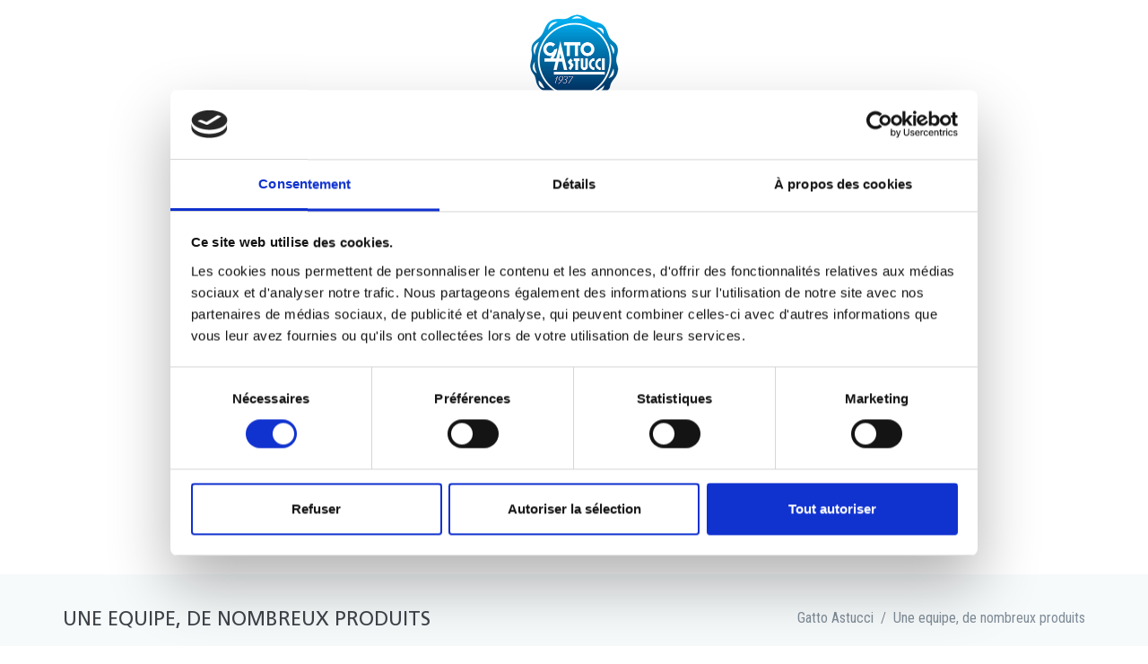

--- FILE ---
content_type: text/html; charset=UTF-8
request_url: https://gatto.it/fr/une-equipe-de-nombreux-produits/
body_size: 12978
content:
<!DOCTYPE html><html lang=fr-FR><head> <script async src="https://www.googletagmanager.com/gtag/js?id=GA_TRACKING_ID"></script> <script>window.dataLayer = window.dataLayer || [];
  function gtag(){dataLayer.push(arguments);}
  gtag('js', new Date());

  gtag('config', 'UA-119611847-1');</script> </script><meta charset="UTF-8"> <script>/*<![CDATA[*/var gform;gform||(document.addEventListener("gform_main_scripts_loaded",function(){gform.scriptsLoaded=!0}),window.addEventListener("DOMContentLoaded",function(){gform.domLoaded=!0}),gform={domLoaded:!1,scriptsLoaded:!1,initializeOnLoaded:function(o){gform.domLoaded&&gform.scriptsLoaded?o():!gform.domLoaded&&gform.scriptsLoaded?window.addEventListener("DOMContentLoaded",o):document.addEventListener("gform_main_scripts_loaded",o)},hooks:{action:{},filter:{}},addAction:function(o,n,r,t){gform.addHook("action",o,n,r,t)},addFilter:function(o,n,r,t){gform.addHook("filter",o,n,r,t)},doAction:function(o){gform.doHook("action",o,arguments)},applyFilters:function(o){return gform.doHook("filter",o,arguments)},removeAction:function(o,n){gform.removeHook("action",o,n)},removeFilter:function(o,n,r){gform.removeHook("filter",o,n,r)},addHook:function(o,n,r,t,i){null==gform.hooks[o][n]&&(gform.hooks[o][n]=[]);var e=gform.hooks[o][n];null==i&&(i=n+"_"+e.length),gform.hooks[o][n].push({tag:i,callable:r,priority:t=null==t?10:t})},doHook:function(n,o,r){var t;if(r=Array.prototype.slice.call(r,1),null!=gform.hooks[n][o]&&((o=gform.hooks[n][o]).sort(function(o,n){return o.priority-n.priority}),o.forEach(function(o){"function"!=typeof(t=o.callable)&&(t=window[t]),"action"==n?t.apply(null,r):r[0]=t.apply(null,r)})),"filter"==n)return r[0]},removeHook:function(o,n,t,i){var r;null!=gform.hooks[o][n]&&(r=(r=gform.hooks[o][n]).filter(function(o,n,r){return!!(null!=i&&i!=o.tag||null!=t&&t!=o.priority)}),gform.hooks[o][n]=r)}});/*]]>*/</script> <meta content="width=device-width, initial-scale=1.0" name="viewport"><link rel="shortcut icon" href=https://gatto.it/wp-content/themes/gatto/favicon.ico type=image/x-icon> <script
id=Cookiebot
		src=https://consent.cookiebot.com/uc.js
		data-cbid=c6b8fdec-497d-40b5-905d-d6fbce63232f
						data-culture=FR
				data-blockingmode=auto
	></script> <meta name='robots' content='index, follow, max-image-preview:large, max-snippet:-1, max-video-preview:-1'><link rel=alternate hreflang=it href=https://gatto.it/luxury-packaging-display-e-visual/ ><link rel=alternate hreflang=en href=https://gatto.it/en/luxury-packaging-and-visual-display/ ><link rel=alternate hreflang=fr href=https://gatto.it/fr/une-equipe-de-nombreux-produits/ ><link rel=alternate hreflang=de href=https://gatto.it/de/ein-team-viele-produkte/ ><title>Une equipe, de nombreux produits | Gatto Group</title><meta name="description" content="Avec nous, il est facile de gérer plusieurs projets en même temps, tous coordonnés par rapport au même guide de style et gérés par une seule équipe créative et productive."><link rel=canonical href=https://gatto.it/fr/une-equipe-de-nombreux-produits/ ><meta property="og:locale" content="fr_FR"><meta property="og:type" content="article"><meta property="og:title" content="Une equipe, de nombreux produits"><meta property="og:description" content="Avec nous, il est facile de gérer plusieurs projets en même temps, tous coordonnés par rapport au même guide de style et gérés par une seule équipe créative et productive."><meta property="og:url" content="https://gatto.it/fr/une-equipe-de-nombreux-produits/"><meta property="og:site_name" content="Gatto Astucci"><meta property="article:publisher" content="https://www.facebook.com/GattoAstucci/"><meta property="article:modified_time" content="2018-09-14T17:06:25+00:00"><meta name="twitter:card" content="summary_large_image"><meta name="twitter:label1" content="Durée de lecture estimée"><meta name="twitter:data1" content="1 minute"> <script type=application/ld+json class=yoast-schema-graph>{"@context":"https://schema.org","@graph":[{"@type":"Organization","@id":"https://gatto.it/#organization","name":"Gatto Group","url":"https://gatto.it/","sameAs":["https://www.linkedin.com/company/gatto-group/","https://www.facebook.com/GattoAstucci/"],"logo":{"@type":"ImageObject","inLanguage":"fr-FR","@id":"https://gatto.it/#/schema/logo/image/","url":"https://gatto.it/wp-content/uploads/2018/01/Gatto-astucci-logo-1.png","contentUrl":"https://gatto.it/wp-content/uploads/2018/01/Gatto-astucci-logo-1.png","width":750,"height":450,"caption":"Gatto Group"},"image":{"@id":"https://gatto.it/#/schema/logo/image/"}},{"@type":"WebSite","@id":"https://gatto.it/#website","url":"https://gatto.it/","name":"Gatto Astucci","description":"","publisher":{"@id":"https://gatto.it/#organization"},"potentialAction":[{"@type":"SearchAction","target":{"@type":"EntryPoint","urlTemplate":"https://gatto.it/?s={search_term_string}"},"query-input":"required name=search_term_string"}],"inLanguage":"fr-FR"},{"@type":"WebPage","@id":"https://gatto.it/fr/une-equipe-de-nombreux-produits/","url":"https://gatto.it/fr/une-equipe-de-nombreux-produits/","name":"Une equipe, de nombreux produits | Gatto Group","isPartOf":{"@id":"https://gatto.it/#website"},"datePublished":"2018-02-26T19:20:12+00:00","dateModified":"2018-09-14T17:06:25+00:00","description":"Avec nous, il est facile de gérer plusieurs projets en même temps, tous coordonnés par rapport au même guide de style et gérés par une seule équipe créative et productive.","breadcrumb":{"@id":"https://gatto.it/fr/une-equipe-de-nombreux-produits/#breadcrumb"},"inLanguage":"fr-FR","potentialAction":[{"@type":"ReadAction","target":["https://gatto.it/fr/une-equipe-de-nombreux-produits/"]}]},{"@type":"BreadcrumbList","@id":"https://gatto.it/fr/une-equipe-de-nombreux-produits/#breadcrumb","itemListElement":[{"@type":"ListItem","position":1,"name":"Home","item":"https://gatto.it/fr/"},{"@type":"ListItem","position":2,"name":"Une equipe, de nombreux produits"}]}]}</script> <link rel=dns-prefetch href=//www.googletagmanager.com><link rel=alternate type=application/rss+xml title="Gatto Astucci &raquo; Flux" href=https://gatto.it/fr/feed/ ><link rel=alternate type=application/rss+xml title="Gatto Astucci &raquo; Flux des commentaires" href=https://gatto.it/fr/comments/feed/ ><link rel=stylesheet id=wp-block-library-css href='https://gatto.it/wp-includes/css/dist/block-library/style.min.css?ver=6.4.3' type=text/css media=all><link rel=stylesheet id=activecampaign-form-block-css href='https://gatto.it/wp-content/plugins/activecampaign-subscription-forms/activecampaign-form-block/build/style-index.css?ver=1763183529' type=text/css media=all><style id=classic-theme-styles-inline-css>/*! This file is auto-generated */
.wp-block-button__link{color:#fff;background-color:#32373c;border-radius:9999px;box-shadow:none;text-decoration:none;padding:calc(.667em + 2px) calc(1.333em + 2px);font-size:1.125em}.wp-block-file__button{background:#32373c;color:#fff;text-decoration:none}</style><style id=global-styles-inline-css>/*<![CDATA[*/body{--wp--preset--color--black: #000000;--wp--preset--color--cyan-bluish-gray: #abb8c3;--wp--preset--color--white: #ffffff;--wp--preset--color--pale-pink: #f78da7;--wp--preset--color--vivid-red: #cf2e2e;--wp--preset--color--luminous-vivid-orange: #ff6900;--wp--preset--color--luminous-vivid-amber: #fcb900;--wp--preset--color--light-green-cyan: #7bdcb5;--wp--preset--color--vivid-green-cyan: #00d084;--wp--preset--color--pale-cyan-blue: #8ed1fc;--wp--preset--color--vivid-cyan-blue: #0693e3;--wp--preset--color--vivid-purple: #9b51e0;--wp--preset--gradient--vivid-cyan-blue-to-vivid-purple: linear-gradient(135deg,rgba(6,147,227,1) 0%,rgb(155,81,224) 100%);--wp--preset--gradient--light-green-cyan-to-vivid-green-cyan: linear-gradient(135deg,rgb(122,220,180) 0%,rgb(0,208,130) 100%);--wp--preset--gradient--luminous-vivid-amber-to-luminous-vivid-orange: linear-gradient(135deg,rgba(252,185,0,1) 0%,rgba(255,105,0,1) 100%);--wp--preset--gradient--luminous-vivid-orange-to-vivid-red: linear-gradient(135deg,rgba(255,105,0,1) 0%,rgb(207,46,46) 100%);--wp--preset--gradient--very-light-gray-to-cyan-bluish-gray: linear-gradient(135deg,rgb(238,238,238) 0%,rgb(169,184,195) 100%);--wp--preset--gradient--cool-to-warm-spectrum: linear-gradient(135deg,rgb(74,234,220) 0%,rgb(151,120,209) 20%,rgb(207,42,186) 40%,rgb(238,44,130) 60%,rgb(251,105,98) 80%,rgb(254,248,76) 100%);--wp--preset--gradient--blush-light-purple: linear-gradient(135deg,rgb(255,206,236) 0%,rgb(152,150,240) 100%);--wp--preset--gradient--blush-bordeaux: linear-gradient(135deg,rgb(254,205,165) 0%,rgb(254,45,45) 50%,rgb(107,0,62) 100%);--wp--preset--gradient--luminous-dusk: linear-gradient(135deg,rgb(255,203,112) 0%,rgb(199,81,192) 50%,rgb(65,88,208) 100%);--wp--preset--gradient--pale-ocean: linear-gradient(135deg,rgb(255,245,203) 0%,rgb(182,227,212) 50%,rgb(51,167,181) 100%);--wp--preset--gradient--electric-grass: linear-gradient(135deg,rgb(202,248,128) 0%,rgb(113,206,126) 100%);--wp--preset--gradient--midnight: linear-gradient(135deg,rgb(2,3,129) 0%,rgb(40,116,252) 100%);--wp--preset--font-size--small: 13px;--wp--preset--font-size--medium: 20px;--wp--preset--font-size--large: 36px;--wp--preset--font-size--x-large: 42px;--wp--preset--spacing--20: 0.44rem;--wp--preset--spacing--30: 0.67rem;--wp--preset--spacing--40: 1rem;--wp--preset--spacing--50: 1.5rem;--wp--preset--spacing--60: 2.25rem;--wp--preset--spacing--70: 3.38rem;--wp--preset--spacing--80: 5.06rem;--wp--preset--shadow--natural: 6px 6px 9px rgba(0, 0, 0, 0.2);--wp--preset--shadow--deep: 12px 12px 50px rgba(0, 0, 0, 0.4);--wp--preset--shadow--sharp: 6px 6px 0px rgba(0, 0, 0, 0.2);--wp--preset--shadow--outlined: 6px 6px 0px -3px rgba(255, 255, 255, 1), 6px 6px rgba(0, 0, 0, 1);--wp--preset--shadow--crisp: 6px 6px 0px rgba(0, 0, 0, 1);}:where(.is-layout-flex){gap: 0.5em;}:where(.is-layout-grid){gap: 0.5em;}body .is-layout-flow > .alignleft{float: left;margin-inline-start: 0;margin-inline-end: 2em;}body .is-layout-flow > .alignright{float: right;margin-inline-start: 2em;margin-inline-end: 0;}body .is-layout-flow > .aligncenter{margin-left: auto !important;margin-right: auto !important;}body .is-layout-constrained > .alignleft{float: left;margin-inline-start: 0;margin-inline-end: 2em;}body .is-layout-constrained > .alignright{float: right;margin-inline-start: 2em;margin-inline-end: 0;}body .is-layout-constrained > .aligncenter{margin-left: auto !important;margin-right: auto !important;}body .is-layout-constrained > :where(:not(.alignleft):not(.alignright):not(.alignfull)){max-width: var(--wp--style--global--content-size);margin-left: auto !important;margin-right: auto !important;}body .is-layout-constrained > .alignwide{max-width: var(--wp--style--global--wide-size);}body .is-layout-flex{display: flex;}body .is-layout-flex{flex-wrap: wrap;align-items: center;}body .is-layout-flex > *{margin: 0;}body .is-layout-grid{display: grid;}body .is-layout-grid > *{margin: 0;}:where(.wp-block-columns.is-layout-flex){gap: 2em;}:where(.wp-block-columns.is-layout-grid){gap: 2em;}:where(.wp-block-post-template.is-layout-flex){gap: 1.25em;}:where(.wp-block-post-template.is-layout-grid){gap: 1.25em;}.has-black-color{color: var(--wp--preset--color--black) !important;}.has-cyan-bluish-gray-color{color: var(--wp--preset--color--cyan-bluish-gray) !important;}.has-white-color{color: var(--wp--preset--color--white) !important;}.has-pale-pink-color{color: var(--wp--preset--color--pale-pink) !important;}.has-vivid-red-color{color: var(--wp--preset--color--vivid-red) !important;}.has-luminous-vivid-orange-color{color: var(--wp--preset--color--luminous-vivid-orange) !important;}.has-luminous-vivid-amber-color{color: var(--wp--preset--color--luminous-vivid-amber) !important;}.has-light-green-cyan-color{color: var(--wp--preset--color--light-green-cyan) !important;}.has-vivid-green-cyan-color{color: var(--wp--preset--color--vivid-green-cyan) !important;}.has-pale-cyan-blue-color{color: var(--wp--preset--color--pale-cyan-blue) !important;}.has-vivid-cyan-blue-color{color: var(--wp--preset--color--vivid-cyan-blue) !important;}.has-vivid-purple-color{color: var(--wp--preset--color--vivid-purple) !important;}.has-black-background-color{background-color: var(--wp--preset--color--black) !important;}.has-cyan-bluish-gray-background-color{background-color: var(--wp--preset--color--cyan-bluish-gray) !important;}.has-white-background-color{background-color: var(--wp--preset--color--white) !important;}.has-pale-pink-background-color{background-color: var(--wp--preset--color--pale-pink) !important;}.has-vivid-red-background-color{background-color: var(--wp--preset--color--vivid-red) !important;}.has-luminous-vivid-orange-background-color{background-color: var(--wp--preset--color--luminous-vivid-orange) !important;}.has-luminous-vivid-amber-background-color{background-color: var(--wp--preset--color--luminous-vivid-amber) !important;}.has-light-green-cyan-background-color{background-color: var(--wp--preset--color--light-green-cyan) !important;}.has-vivid-green-cyan-background-color{background-color: var(--wp--preset--color--vivid-green-cyan) !important;}.has-pale-cyan-blue-background-color{background-color: var(--wp--preset--color--pale-cyan-blue) !important;}.has-vivid-cyan-blue-background-color{background-color: var(--wp--preset--color--vivid-cyan-blue) !important;}.has-vivid-purple-background-color{background-color: var(--wp--preset--color--vivid-purple) !important;}.has-black-border-color{border-color: var(--wp--preset--color--black) !important;}.has-cyan-bluish-gray-border-color{border-color: var(--wp--preset--color--cyan-bluish-gray) !important;}.has-white-border-color{border-color: var(--wp--preset--color--white) !important;}.has-pale-pink-border-color{border-color: var(--wp--preset--color--pale-pink) !important;}.has-vivid-red-border-color{border-color: var(--wp--preset--color--vivid-red) !important;}.has-luminous-vivid-orange-border-color{border-color: var(--wp--preset--color--luminous-vivid-orange) !important;}.has-luminous-vivid-amber-border-color{border-color: var(--wp--preset--color--luminous-vivid-amber) !important;}.has-light-green-cyan-border-color{border-color: var(--wp--preset--color--light-green-cyan) !important;}.has-vivid-green-cyan-border-color{border-color: var(--wp--preset--color--vivid-green-cyan) !important;}.has-pale-cyan-blue-border-color{border-color: var(--wp--preset--color--pale-cyan-blue) !important;}.has-vivid-cyan-blue-border-color{border-color: var(--wp--preset--color--vivid-cyan-blue) !important;}.has-vivid-purple-border-color{border-color: var(--wp--preset--color--vivid-purple) !important;}.has-vivid-cyan-blue-to-vivid-purple-gradient-background{background: var(--wp--preset--gradient--vivid-cyan-blue-to-vivid-purple) !important;}.has-light-green-cyan-to-vivid-green-cyan-gradient-background{background: var(--wp--preset--gradient--light-green-cyan-to-vivid-green-cyan) !important;}.has-luminous-vivid-amber-to-luminous-vivid-orange-gradient-background{background: var(--wp--preset--gradient--luminous-vivid-amber-to-luminous-vivid-orange) !important;}.has-luminous-vivid-orange-to-vivid-red-gradient-background{background: var(--wp--preset--gradient--luminous-vivid-orange-to-vivid-red) !important;}.has-very-light-gray-to-cyan-bluish-gray-gradient-background{background: var(--wp--preset--gradient--very-light-gray-to-cyan-bluish-gray) !important;}.has-cool-to-warm-spectrum-gradient-background{background: var(--wp--preset--gradient--cool-to-warm-spectrum) !important;}.has-blush-light-purple-gradient-background{background: var(--wp--preset--gradient--blush-light-purple) !important;}.has-blush-bordeaux-gradient-background{background: var(--wp--preset--gradient--blush-bordeaux) !important;}.has-luminous-dusk-gradient-background{background: var(--wp--preset--gradient--luminous-dusk) !important;}.has-pale-ocean-gradient-background{background: var(--wp--preset--gradient--pale-ocean) !important;}.has-electric-grass-gradient-background{background: var(--wp--preset--gradient--electric-grass) !important;}.has-midnight-gradient-background{background: var(--wp--preset--gradient--midnight) !important;}.has-small-font-size{font-size: var(--wp--preset--font-size--small) !important;}.has-medium-font-size{font-size: var(--wp--preset--font-size--medium) !important;}.has-large-font-size{font-size: var(--wp--preset--font-size--large) !important;}.has-x-large-font-size{font-size: var(--wp--preset--font-size--x-large) !important;}
.wp-block-navigation a:where(:not(.wp-element-button)){color: inherit;}
:where(.wp-block-post-template.is-layout-flex){gap: 1.25em;}:where(.wp-block-post-template.is-layout-grid){gap: 1.25em;}
:where(.wp-block-columns.is-layout-flex){gap: 2em;}:where(.wp-block-columns.is-layout-grid){gap: 2em;}
.wp-block-pullquote{font-size: 1.5em;line-height: 1.6;}/*]]>*/</style><link rel=stylesheet id=wpsm_tabs_r-font-awesome-front-css href='https://gatto.it/wp-content/plugins/tabs-responsive/assets/css/font-awesome/css/font-awesome.min.css?ver=6.4.3' type=text/css media=all><link rel=stylesheet id=wpsm_tabs_r_bootstrap-front-css href='https://gatto.it/wp-content/plugins/tabs-responsive/assets/css/bootstrap-front.css?ver=6.4.3' type=text/css media=all><link rel=stylesheet id=wpsm_tabs_r_animate-css href='https://gatto.it/wp-content/plugins/tabs-responsive/assets/css/animate.css?ver=6.4.3' type=text/css media=all><link rel=stylesheet id=wpml-tm-admin-bar-css href='https://gatto.it/wp-content/plugins/wpml-translation-management/res/css/admin-bar-style.css?ver=2.9.5' type=text/css media=all><link rel=stylesheet id=gatto-astucci-style-css href='https://gatto.it/wp-content/themes/gatto/style.css?ver=6.4.3' type=text/css media=all><link rel=stylesheet id=popup-maker-site-css href='//gatto.it/wp-content/uploads/pum/pum-site-styles.css?generated=1662458501&#038;ver=1.16.7' type=text/css media=all><link rel=stylesheet id=wp-paginate-css href='https://gatto.it/wp-content/plugins/wp-paginate/css/wp-paginate.css?ver=2.1.9' type=text/css media=screen> <script src="https://gatto.it/wp-includes/js/jquery/jquery.min.js?ver=3.7.1" id=jquery-core-js></script> <script src="https://gatto.it/wp-includes/js/jquery/jquery-migrate.min.js?ver=3.4.1" id=jquery-migrate-js></script>   <script src="https://www.googletagmanager.com/gtag/js?id=G-41N5Y5EZJ3" id=google_gtagjs-js async></script> <script id=google_gtagjs-js-after>window.dataLayer = window.dataLayer || [];function gtag(){dataLayer.push(arguments);}
gtag("set","linker",{"domains":["gatto.it"]});
gtag("js", new Date());
gtag("set", "developer_id.dZTNiMT", true);
gtag("config", "G-41N5Y5EZJ3");</script> <link rel=https://api.w.org/ href=https://gatto.it/wp-json/ ><link rel=alternate type=application/json href=https://gatto.it/wp-json/wp/v2/pages/1430><link rel=EditURI type=application/rsd+xml title=RSD href=https://gatto.it/xmlrpc.php?rsd><link rel=shortlink href='https://gatto.it/fr/?p=1430'><link rel=alternate type=application/json+oembed href="https://gatto.it/wp-json/oembed/1.0/embed?url=https%3A%2F%2Fgatto.it%2Ffr%2Fune-equipe-de-nombreux-produits%2F"><link rel=alternate type=text/xml+oembed href="https://gatto.it/wp-json/oembed/1.0/embed?url=https%3A%2F%2Fgatto.it%2Ffr%2Fune-equipe-de-nombreux-produits%2F&#038;format=xml"><meta name="generator" content="WPML ver:4.3.11 stt:1,4,3,27;"><meta name="generator" content="Site Kit by Google 1.171.0"><meta name="redi-version" content="1.0.9"><style id=wp-custom-css>.page-id-4732 #c-layout-header c-layout-header-default-mobile {display: none;}</style><link rel=dns-prefetch href=https://fonts.googleapis.com><link href="https://fonts.googleapis.com/css?family=Roboto+Condensed:300,400,700&amp;subset=latin-ext" rel=stylesheet><link href=https://gatto.it/wp-content/themes/gatto/assets/plugins/bootstrap/css/bootstrap.min.css rel=stylesheet><link href=https://gatto.it/wp-content/themes/gatto/assets/plugins/simple-line-icons/simple-line-icons.min.css rel=stylesheet><link href=https://gatto.it/wp-content/themes/gatto/assets/plugins/font-awesome/css/font-awesome.min.css rel=stylesheet><link href=https://gatto.it/wp-content/themes/gatto/assets/plugins/animate/animate.min.css rel=stylesheet><link href=https://gatto.it/wp-content/themes/gatto/assets/plugins/owl-carousel/assets/owl.carousel.css rel=stylesheet><link href=https://gatto.it/wp-content/themes/gatto/assets/plugins/fancybox3/dist/jquery.fancybox.min.css rel=stylesheet><link href=https://gatto.it/wp-content/themes/gatto/assets/plugins/tooltipster/tooltipster.bundle.min.css rel=stylesheet><link href=https://gatto.it/wp-content/themes/gatto/assets/index/css/plugins.css rel=stylesheet><link href=https://gatto.it/wp-content/themes/gatto/assets/index/css/components.css id=style_components rel=stylesheet> <script>var $ = jQuery.noConflict();</script> </head><body class="page-template-default page page-id-1430"><div id=page class="c-layout-header-mobile-fixed site"><header class="c-layout-header c-layout-header-default-mobile" data-minimize-offset=80 ><div class=c-navbar><div class=container><div class="c-navbar-wrapper clearfix"><div class=c-brand> <a href=https://gatto.it/fr/ class=c-logo> <img src=https://gatto.it/wp-content/uploads/2018/02/logo.png alt="Gatto Astucci" class=c-desktop-logo width=100 height=101> <img src=https://gatto.it/wp-content/uploads/2018/02/logo.png alt="Gatto Astucci" class=c-desktop-logo-inverse width=90 height=91> <img src=https://gatto.it/wp-content/uploads/2018/02/logo.png alt="Gatto Astucci" class=c-mobile-logo width=50 height=51> </a> <button class=c-hor-nav-toggler type=button data-target=.c-mega-menu> <span class=c-line></span> <span class=c-line></span> <span class=c-line></span> </button> <button class=c-topbar-toggler type=button> <i class="fa fa-ellipsis-v"></i> </button> <button class=c-search-toggler type=button> <i class="fa fa-search"></i> </button></div><form class=c-quick-search role=search method=get action=https://gatto.it/fr/ > <input type=text name=s placeholder="Rechercher sur le site ..." value class=form-control autocomplete=off> <span class=c-theme-link>&times;</span></form><nav class="c-mega-menu c-fonts-uppercase c-mega-menu-dark-mobile c-fonts-bold"><ul class="nav navbar-nav c-theme-nav"><li class=" menu-item menu-item-type-post_type menu-item-object-page menu-item-home "><a href=https://gatto.it/fr/ class=c-link>Homepage</a></li><li class=c-menu-type-classic><a href=javascript:; class="dropdown-toggle c-link">Groupe Gatto<span class="c-arrow c-toggler"></span></a><ul class="dropdown-menu c-pull-left"><li class=dropdown-submenu><a href=https://gatto.it/fr/groupe-gatto/ class=c-link>Groupe Gatto</a><ul class="dropdown-menu c-pull-right"><li><a href=https://gatto.it/fr/histoire/ class=c-link>Histoire</a></li></ul></li><li class=dropdown-submenu><a href=https://gatto.it/fr/gatto-astucci-spa/ class=c-link>Gatto Astucci SPA</a></li><li class=dropdown-submenu><a href=https://sarnodisplay.com/fr/home/ class=c-link>Sarno Display</a></li><li class=dropdown-submenu><a href=https://gatto.it/fr/gatto-display-slr/ class=c-link>Gatto Packaging SRL</a></li><li class=dropdown-submenu><a href=https://gatto.it/fr/fa-is-a/ class=c-link>FA.IS.A. d.o.o.</a></li><li class=dropdown-submenu><a href=https://gatto.it/fr/gatto-asia-ltd/ class=c-link>Gatto Asia LTD</a></li><li class=dropdown-submenu><a href=https://gatto.it/fr/gatto-usa/ class=c-link>GATTO USA</a></li><li class=dropdown-submenu><a href=https://gatto.it/fr/wuxi-acm-glasscase-co-ltd/ class=c-link>WUXI Acm Glasscase CO. LTD</a></li></ul></li><li class=c-menu-type-classic><a href=javascript:; class="dropdown-toggle c-link">Produits<span class="c-arrow c-toggler"></span></a><ul class="dropdown-menu c-pull-left"><li class=dropdown-submenu><a href=https://gatto.it/fr/produits/etuis-lunetterie/ class=c-link>Étuis lunetterie</a></li><li class=dropdown-submenu><a href=https://gatto.it/fr/produits/emballages-de-luxe/ class=c-link>Emballages de luxe</a></li><li class=dropdown-submenu><a href=https://gatto.it/fr/produits/presentoir/ class=c-link>Présentoirs</a></li><li class=dropdown-submenu><a href=https://gatto.it/fr/produits/meubles-speciaux/ class=c-link>Meubles spéciaux</a></li><li class=dropdown-submenu><a href=https://gatto.it/fr/produits/papeterie/ class=c-link>Papeterie</a></li><li class=dropdown-submenu><a href=https://gatto.it/fr/produits/accessoires-et-revetements-encuir/ class=c-link>Accessoires et revêtements en cuir</a></li></ul></li><li class=" menu-item menu-item-type-custom menu-item-object-custom "><a href=https://gatto.it/blog/ class=c-link>NOUVELLES</a></li><li class=c-menu-type-classic><a href=javascript:; class="dropdown-toggle c-link">Contact<span class="c-arrow c-toggler"></span></a><ul class="dropdown-menu c-pull-left"><li class=dropdown-submenu><a href=https://gatto.it/fr/contact/ class=c-link>Contact</a></li></ul></li>		<li class=c-search-toggler-wrapper> <a href=# class="c-btn-icon c-search-toggler"> <i class="fa fa-search"></i> </a> </li> <li class=c-menu-type-classic> <a href=javascript:; class="dropdown-toggle c-link"><img src=https://gatto.it/wp-content/themes/gatto/assets/img/fr.png> Français<span class="c-arrow c-toggler"></span></a><ul class="dropdown-menu c-pull-left"> <li class=dropdown-submenu><a href=https://gatto.it/luxury-packaging-display-e-visual/ class=c-link><img src=https://gatto.it/wp-content/themes/gatto/assets/img/it.png alt=it> Italiano</a></li><li class=dropdown-submenu><a href=https://gatto.it/en/luxury-packaging-and-visual-display/ class=c-link><img src=https://gatto.it/wp-content/themes/gatto/assets/img/en.png alt=en> English</a></li><li class=dropdown-submenu><a href=https://gatto.it/de/ein-team-viele-produkte/ class=c-link><img src=https://gatto.it/wp-content/themes/gatto/assets/img/de.png alt=de> Deutsch</a></li></ul> </li></ul></nav></div></div></div></header><div class=c-layout-page><section><div class="tp-banner-container c-theme"><div class="tp-banner banner-no-slider"><div class=top-image style="background-image: url('https://gatto.it/wp-content/uploads/2018/02/chiocciola_Tavola-disegno-1_Tavola-disegno-1.png');"></div></div></div></section><div class="c-layout-breadcrumbs-1 c-subtitle c-fonts-uppercase c-fonts-bold"><div class=container><div class="c-page-title c-pull-left"><h1 class="c-font-uppercase c-font-sbold">Une equipe, de nombreux produits</h1></div><ul class="c-page-breadcrumbs c-theme-nav c-pull-right c-fonts-regular"> <li><a href=https://gatto.it/fr/ title="Go to Gatto Astucci.">Gatto Astucci</a></li> / <li><a href=https://gatto.it/fr/une-equipe-de-nombreux-produits/ title="Go to Une equipe, de nombreux produits.">Une equipe, de nombreux produits</a></li></ul></div></div><div class="c-content-box c-size-md c-bg-white"><div class=container><div class=row><div class=col-xs-12><h3></h3></div></div><div class="row c-default-page-content"><div class=col-sm-12><h3>Un point de référence unique pour tous les projets d&#8217;emballage, d&rsquo;affichage et écrans publicitaires</h3><p>Avec nous, il est facile de gérer plusieurs projets en même temps, tous coordonnés par rapport au même guide de style et gérés par une seule équipe créative et productive. Ainsi, tous les produits, de l&rsquo;affichage à l&#8217;emballage et même au cabas, contribuent à la réalisation d&rsquo;un projet unique et exclusif.</p><p>Avec tous les avantages d&rsquo;une gestion logistique coordonnée, synchronisée avec les différentes unités de production, un contrôle de qualité centralisé, et bien sûr une R&amp;D qui suit le client du projet à la production.</p><p>De l&rsquo;affichage à l&#8217;emballage, nous fournissons un service d&rsquo;assistance complet pour la création de solutions d&rsquo;affichage innovantes et d&#8217;emballages sophistiqués, dans des secteurs de marchandises hétérogènes, de la cosmétique à l&rsquo;électronique, de l&rsquo;horlogerie à la joaillerie.</p><p>Notre centro stile produit des idées et, grâce à l&rsquo;expérience spécifique dans les secteurs les plus variés de marchandises, travaille de manière coordonnée avec toutes les entreprises du Groupe, combinant design, innovation, technique et industrialisation.</p></div></div><div class="row c-margin-t-20 c-margin-b-40"><div class=col-xs-12><div class=c-content-title-2><h3 class="c-font-uppercase c-bolder c-margin-b-15" style="font-size: 20px;">Images</h3><div class="c-line-left c-theme-bg"></div></div></div><div class="col-sm-3 col-xs-12 c-margin-b-20"><div class="c-media c-content-overlay"><div class=c-overlay-wrapper><div class=c-overlay-content> <a href=https://gatto.it/wp-content/uploads/2018/02/IMG_4655_scontornata_NoLogo-PER-SITO.jpg data-fancybox=group data-caption="espositore per negozi "></a></div></div> <img src=https://gatto.it/wp-content/uploads/2018/02/IMG_4655_scontornata_NoLogo-PER-SITO-768x1152.jpg class=img-responsive alt="espositore per negozi "></div></div><div class="col-sm-3 col-xs-12 c-margin-b-20"><div class="c-media c-content-overlay"><div class=c-overlay-wrapper><div class=c-overlay-content> <a href=https://gatto.it/wp-content/uploads/2018/02/Dg-insieme-per-sito-2.jpg data-fancybox=group data-caption></a></div></div> <img src=https://gatto.it/wp-content/uploads/2018/02/Dg-insieme-per-sito-2.jpg class=img-responsive alt></div></div><div class="col-sm-3 col-xs-12 c-margin-b-20"><div class="c-media c-content-overlay"><div class=c-overlay-wrapper><div class=c-overlay-content> <a href=https://gatto.it/wp-content/uploads/2018/02/9.-cartotecnica-def-01-01-per-sito.png data-fancybox=group data-caption></a></div></div> <img src=https://gatto.it/wp-content/uploads/2018/02/9.-cartotecnica-def-01-01-per-sito.png class=img-responsive alt></div></div><div class="col-sm-3 col-xs-12 c-margin-b-20"><div class="c-media c-content-overlay"><div class=c-overlay-wrapper><div class=c-overlay-content> <a href=https://gatto.it/wp-content/uploads/2018/02/nomination_pouch_macro-PER-SITO.png data-fancybox=group data-caption></a></div></div> <img src=https://gatto.it/wp-content/uploads/2018/02/nomination_pouch_macro-PER-SITO.png class=img-responsive alt></div></div></div><div class="row c-margin-t-20"><div class=col-xs-12></div></div></div></div><a name=footer></a><footer class="c-layout-footer c-layout-footer-1" ><div class=c-prefooter><div class=container><div class=row><div class="col-md-3 col-xs-6"><div><h3 class="c-font-uppercase c-font-white">Produits</h3></div><div class=c-links><ul class=c-nav> <li><a href=https://gatto.it/fr/produits/accessoires-et-revetements-encuir/ >Accessoires et revêtements en cuir</a></li> <li><a href=https://gatto.it/fr/produits/emballages-de-luxe/ >Emballages de luxe</a></li> <li><a href=https://gatto.it/fr/produits/etuis-lunetterie/ >Étuis lunetterie</a></li> <li><a href=https://gatto.it/fr/produits/meubles-speciaux/ >Meubles spéciaux</a></li> <li><a href=https://gatto.it/fr/produits/papeterie/ >Papeterie</a></li> <li><a href=https://gatto.it/fr/produits/presentoir/ >Présentoirs</a></li></ul></div></div><div class="col-md-3 col-xs-6"><div><h3 class="c-font-uppercase c-font-white">Links</h3></div><div class=c-links><ul class=c-nav><li><a href=https://gatto.it/fr/ >Homepage</a></li><li><a href=https://gatto.it/fr/groupe-gatto/ >Groupe Gatto</a></li><li><a href=https://gatto.it/fr/qualite-certifiee-ethique-durabilite/ >Qualité certifiée, éthique et durabilité</a></li><li><a href=https://gatto.it/fr/contact/ >Contact</a></li><li><a href=https://gatto.it/fr/collaborations-et-initiatives/ >Collaborations et initiatives</a></li></ul></div></div><div class="col-md-4 col-xs-12 col-md-push-2"><div class=c-company-info> <img src=https://gatto.it/wp-content/uploads/2018/02/logo-white.png width=100 alt="Gatto Astucci"><div class=c-company-details><h4>GATTO ASTUCCI S.p.A.</h4><p class=c-font-14>Sede Legale ed Operativa in Via Galileo Galilei, 23 – 35030 Veggiano (PD)<br> Sede Operativa ed Uffici Amministrativi in Via Gei, 12 – 32040 Domegge di Cadore (BL)P.IVA/VAT IT01792440065 <br><br> Tel. <a href=tel:003904355231>0039 0435 5231</a><br> Fax. <a href=tel:00390435523208>0039 0435 523208</a><br>	Email. <a href=mailto:gatto@gatto.it>gatto@gatto.it</a></p></div></div></div></div></div></div><div class=c-postfooter><div class=container><div class=row><div class="col-md-6 col-sm-6"><p class="c-copyright c-font-14"> Copyright &copy; 2026. <a href=/ >Gatto Astucci</a></p><ul class="c-links c-font-14"><li><a href=https://gatto.it/fr/privacy/ >Privacy</a></li><li><a href=https://gatto.it/fr/cookie/ >Cookie</a></li></ul></div><div class="col-md-6 col-sm-6"><ul class=c-socials> <li><a href=https://www.linkedin.com/company/gatto-astucci-s.p.a./ ><i class="fa fa-linkedin"></i></a></li> <li><a href=https://www.facebook.com/GattoAstucci/ ><i class="fa fa-facebook"></i></a></li></ul></div></div></div></div></footer><div class="form-floating form-mini"><div class=form-floating__icon><p class=form-floating__content>Contactez-nous!</p> <span class="form-floating__icon-envelope fa fa-envelope"></span></div><div class=form-floating__form> <span class="fa fa-close"></span> <script></script> <div class='gf_browser_chrome gform_wrapper wpcf7-form_wrapper gform_legacy_markup_wrapper' id=gform_wrapper_8 ><div id=gf_8 class=gform_anchor tabindex=-1></div><form method=post enctype=multipart/form-data target=gform_ajax_frame_8 id=gform_8 class='wpcf7-form gform_legacy_markup' action=/fr/une-equipe-de-nombreux-produits/#gf_8 > <input type=hidden class=gforms-pum value='{"closepopup":false,"closedelay":0,"openpopup":false,"openpopup_id":0}'><div class='gform_body gform-body'><ul id=gform_fields_8 class='gform_fields top_label form_sublabel_below description_below'><li id=field_8_3  class="gfield gfield_html gfield_html_formatted gfield_no_follows_desc field_sublabel_below field_description_below gfield_visibility_visible"  data-js-reload=field_8_3>Avez-vous des questions? <strong>Envoyez-nous un email!</ strong></li><li id=field_8_1  class="gfield gfield_contains_required field_sublabel_below field_description_below gfield_visibility_visible"  data-js-reload=field_8_1><label class=gfield_label for=input_8_1 >Email<span class=gfield_required><span class="gfield_required gfield_required_asterisk">*</span></span></label><div class='ginput_container ginput_container_email'> <input name=input_1 id=input_8_1 type=text value class=large tabindex=12  placeholder='Entrez votre email' aria-required=true aria-invalid=false></div></li><li id=field_8_2  class="gfield field_sublabel_below field_description_below gfield_visibility_visible"  data-js-reload=field_8_2><label class=gfield_label for=input_8_2 >Message</label><div class='ginput_container ginput_container_textarea'><textarea name=input_2 id=input_8_2 class='textarea small' tabindex=13   placeholder='Entrez le message...'  aria-invalid=false   rows=10 cols=50></textarea></div></li><li id=field_8_4  class="gfield field_sublabel_below field_description_below gfield_visibility_visible"  data-js-reload=field_8_4><label class=gfield_label for=input_8_4 >CAPTCHA</label><div id=input_8_4 class='ginput_container ginput_recaptcha' data-sitekey=6LeQQLgUAAAAAD2aqtwV4nc0yERBW2a4H7E0iMfn  data-theme=light data-tabindex=14  data-badge></div></li></ul></div><div class='gform_footer top_label'> <input type=submit id=gform_submit_button_8 class='gform_button button' value=Soumettre tabindex=15 onclick='if(window["gf_submitting_8"]){return false;}  window["gf_submitting_8"]=true;  ' onkeypress='if( event.keyCode == 13 ){ if(window["gf_submitting_8"]){return false;} window["gf_submitting_8"]=true;  jQuery("#gform_8").trigger("submit",[true]); }'> <input type=hidden name=gform_ajax value='form_id=8&amp;title=&amp;description=&amp;tabindex=12'> <input type=hidden class=gform_hidden name=is_submit_8 value=1> <input type=hidden class=gform_hidden name=gform_submit value=8> <input type=hidden class=gform_hidden name=gform_unique_id value> <input type=hidden class=gform_hidden name=state_8 value='WyJbXSIsImUzNGJjOTE1NjE2ZjlhMWVjYjk3YjQ2YzNmNTdjNDQyIl0='> <input type=hidden class=gform_hidden name=gform_target_page_number_8 id=gform_target_page_number_8 value=0> <input type=hidden class=gform_hidden name=gform_source_page_number_8 id=gform_source_page_number_8 value=1> <input type=hidden name=gform_field_values value></div></form></div> <iframe style=display:none;width:0px;height:0px; src=about:blank name=gform_ajax_frame_8 id=gform_ajax_frame_8 title='Cette iframe contient la logique nécessaire pour manipuler Gravity Forms avec Ajax.'></iframe> <script>/*<![CDATA[*/gform.initializeOnLoaded( function() {gformInitSpinner( 8, 'https://gatto.it/wp-content/plugins/gravityforms/images/spinner.svg' );jQuery('#gform_ajax_frame_8').on('load',function(){var contents = jQuery(this).contents().find('*').html();var is_postback = contents.indexOf('GF_AJAX_POSTBACK') >= 0;if(!is_postback){return;}var form_content = jQuery(this).contents().find('#gform_wrapper_8');var is_confirmation = jQuery(this).contents().find('#gform_confirmation_wrapper_8').length > 0;var is_redirect = contents.indexOf('gformRedirect(){') >= 0;var is_form = form_content.length > 0 && ! is_redirect && ! is_confirmation;var mt = parseInt(jQuery('html').css('margin-top'), 10) + parseInt(jQuery('body').css('margin-top'), 10) + 100;if(is_form){jQuery('#gform_wrapper_8').html(form_content.html());if(form_content.hasClass('gform_validation_error')){jQuery('#gform_wrapper_8').addClass('gform_validation_error');} else {jQuery('#gform_wrapper_8').removeClass('gform_validation_error');}setTimeout( function() { /* delay the scroll by 50 milliseconds to fix a bug in chrome */ jQuery(document).scrollTop(jQuery('#gform_wrapper_8').offset().top - mt); }, 50 );if(window['gformInitDatepicker']) {gformInitDatepicker();}if(window['gformInitPriceFields']) {gformInitPriceFields();}var current_page = jQuery('#gform_source_page_number_8').val();gformInitSpinner( 8, 'https://gatto.it/wp-content/plugins/gravityforms/images/spinner.svg' );jQuery(document).trigger('gform_page_loaded', [8, current_page]);window['gf_submitting_8'] = false;}else if(!is_redirect){var confirmation_content = jQuery(this).contents().find('.GF_AJAX_POSTBACK').html();if(!confirmation_content){confirmation_content = contents;}setTimeout(function(){jQuery('#gform_wrapper_8').replaceWith(confirmation_content);jQuery(document).scrollTop(jQuery('#gf_8').offset().top - mt);jQuery(document).trigger('gform_confirmation_loaded', [8]);window['gf_submitting_8'] = false;wp.a11y.speak(jQuery('#gform_confirmation_message_8').text());}, 50);}else{jQuery('#gform_8').append(contents);if(window['gformRedirect']) {gformRedirect();}}jQuery(document).trigger('gform_post_render', [8, current_page]);} );} );/*]]>*/</script> </div></div><div id=pum-4381 class="pum pum-overlay pum-theme-3671 pum-theme-enterprise-blue popmake-overlay pum-overlay-disabled pum-click-to-close auto_open click_open" data-popmake="{&quot;id&quot;:4381,&quot;slug&quot;:&quot;green-fr&quot;,&quot;theme_id&quot;:3671,&quot;cookies&quot;:[{&quot;event&quot;:&quot;on_popup_close&quot;,&quot;settings&quot;:{&quot;name&quot;:&quot;green&quot;,&quot;time&quot;:&quot;1 day&quot;,&quot;path&quot;:true}}],&quot;triggers&quot;:[{&quot;type&quot;:&quot;auto_open&quot;,&quot;settings&quot;:{&quot;delay&quot;:2500,&quot;cookie_name&quot;:[&quot;green&quot;]}},{&quot;type&quot;:&quot;click_open&quot;,&quot;settings&quot;:{&quot;extra_selectors&quot;:&quot;&quot;,&quot;cookie_name&quot;:null}}],&quot;mobile_disabled&quot;:null,&quot;tablet_disabled&quot;:null,&quot;meta&quot;:{&quot;display&quot;:{&quot;stackable&quot;:&quot;1&quot;,&quot;overlay_disabled&quot;:&quot;1&quot;,&quot;scrollable_content&quot;:false,&quot;disable_reposition&quot;:false,&quot;size&quot;:&quot;custom&quot;,&quot;responsive_min_width&quot;:&quot;0px&quot;,&quot;responsive_min_width_unit&quot;:false,&quot;responsive_max_width&quot;:&quot;100px&quot;,&quot;responsive_max_width_unit&quot;:false,&quot;custom_width&quot;:&quot;300px&quot;,&quot;custom_width_unit&quot;:false,&quot;custom_height&quot;:&quot;380px&quot;,&quot;custom_height_unit&quot;:false,&quot;custom_height_auto&quot;:&quot;1&quot;,&quot;location&quot;:&quot;right bottom&quot;,&quot;position_from_trigger&quot;:false,&quot;position_top&quot;:&quot;100&quot;,&quot;position_left&quot;:&quot;0&quot;,&quot;position_bottom&quot;:&quot;80&quot;,&quot;position_right&quot;:&quot;10&quot;,&quot;position_fixed&quot;:&quot;1&quot;,&quot;animation_type&quot;:&quot;slide&quot;,&quot;animation_speed&quot;:&quot;350&quot;,&quot;animation_origin&quot;:&quot;bottom&quot;,&quot;overlay_zindex&quot;:false,&quot;zindex&quot;:&quot;1999999999&quot;},&quot;close&quot;:{&quot;text&quot;:&quot;&quot;,&quot;button_delay&quot;:&quot;0&quot;,&quot;overlay_click&quot;:&quot;1&quot;,&quot;esc_press&quot;:&quot;1&quot;,&quot;f4_press&quot;:false},&quot;click_open&quot;:[]}}" role=dialog aria-hidden=true aria-labelledby=pum_popup_title_4381><div id=popmake-4381 class="pum-container popmake theme-3671 size-custom pum-position-fixed"><div id=pum_popup_title_4381 class="pum-title popmake-title"> Find out more about our green commitment and case histories</div><div class="pum-content popmake-content" tabindex=0><p><a href=https://gatto.it/en/our-green-projects/ >Click here to browse our green brochure</a></p></div><button type=button class="pum-close popmake-close" aria-label=Fermer> × </button></div></div><link rel=stylesheet id=gforms_reset_css-css href='https://gatto.it/wp-content/plugins/gravityforms/legacy/css/formreset.min.css?ver=2.6.4' type=text/css media=all><link rel=stylesheet id=gforms_formsmain_css-css href='https://gatto.it/wp-content/plugins/gravityforms/legacy/css/formsmain.min.css?ver=2.6.4' type=text/css media=all><link rel=stylesheet id=gforms_ready_class_css-css href='https://gatto.it/wp-content/plugins/gravityforms/legacy/css/readyclass.min.css?ver=2.6.4' type=text/css media=all><link rel=stylesheet id=gforms_browsers_css-css href='https://gatto.it/wp-content/plugins/gravityforms/legacy/css/browsers.min.css?ver=2.6.4' type=text/css media=all> <script id=site_tracking-js-extra>var php_data = {"ac_settings":{"tracking_actid":66658422,"site_tracking_default":1,"site_tracking":1},"user_email":""};</script> <script src="https://gatto.it/wp-content/plugins/activecampaign-subscription-forms/site_tracking.js?ver=6.4.3" id=site_tracking-js></script> <script src="https://gatto.it/wp-content/plugins/tabs-responsive/assets/js/tabs-custom.js?ver=6.4.3" id=wpsm_tabs_r_custom-js-front-js></script> <script id=zerospam-js-extra>var zerospam = {"key":"y$Oks5qaV#8qx*XblwdViGmaJHK4L)pLAPMn3!J@lVDEuFfY(NLnPUsmaI@zwuxz"};</script> <script src="https://gatto.it/wp-content/plugins/zero-spam/js/zerospam.js?ver=3.1.1" id=zerospam-js></script> <script src="https://gatto.it/wp-content/themes/gatto/assets/js/navigation.js?ver=20151215" id=gatto-astucci-navigation-js></script> <script src="https://gatto.it/wp-content/themes/gatto/assets/js/skip-link-focus-fix.js?ver=20151215" id=gatto-astucci-skip-link-focus-fix-js></script> <script src="https://gatto.it/wp-includes/js/jquery/ui/core.min.js?ver=1.13.2" id=jquery-ui-core-js></script> <script id=popup-maker-site-js-extra>var pum_vars = {"version":"1.16.7","pm_dir_url":"https:\/\/gatto.it\/wp-content\/plugins\/popup-maker\/","ajaxurl":"https:\/\/gatto.it\/wp-admin\/admin-ajax.php","restapi":"https:\/\/gatto.it\/wp-json\/pum\/v1","rest_nonce":null,"default_theme":"3669","debug_mode":"","disable_tracking":"","home_url":"\/fr\/","message_position":"top","core_sub_forms_enabled":"1","popups":[],"analytics_route":"analytics","analytics_api":"https:\/\/gatto.it\/wp-json\/pum\/v1"};
var pum_sub_vars = {"ajaxurl":"https:\/\/gatto.it\/wp-admin\/admin-ajax.php","message_position":"top"};
var pum_popups = {"pum-4381":{"triggers":[{"type":"auto_open","settings":{"delay":2500,"cookie_name":["green"]}}],"cookies":[{"event":"on_popup_close","settings":{"name":"green","time":"1 day","path":true}}],"disable_on_mobile":false,"disable_on_tablet":false,"atc_promotion":null,"explain":null,"type_section":null,"theme_id":"3671","size":"custom","responsive_min_width":"0px","responsive_max_width":"100px","custom_width":"300px","custom_height_auto":true,"custom_height":"380px","scrollable_content":false,"animation_type":"slide","animation_speed":"350","animation_origin":"bottom","open_sound":"none","custom_sound":"","location":"right bottom","position_top":"100","position_bottom":"80","position_left":"0","position_right":"10","position_from_trigger":false,"position_fixed":true,"overlay_disabled":true,"stackable":true,"disable_reposition":false,"zindex":"1999999999","close_button_delay":"0","fi_promotion":null,"close_on_form_submission":false,"close_on_form_submission_delay":"0","close_on_overlay_click":true,"close_on_esc_press":true,"close_on_f4_press":false,"disable_form_reopen":false,"disable_accessibility":false,"theme_slug":"enterprise-blue","id":4381,"slug":"green-fr"}};</script> <script src="//gatto.it/wp-content/uploads/pum/pum-site-scripts.js?defer&amp;generated=1662458501&amp;ver=1.16.7" id=popup-maker-site-js></script> <script src="https://gatto.it/wp-includes/js/dist/vendor/wp-polyfill-inert.min.js?ver=3.1.2" id=wp-polyfill-inert-js></script> <script src="https://gatto.it/wp-includes/js/dist/vendor/regenerator-runtime.min.js?ver=0.14.0" id=regenerator-runtime-js></script> <script src="https://gatto.it/wp-includes/js/dist/vendor/wp-polyfill.min.js?ver=3.15.0" id=wp-polyfill-js></script> <script src="https://gatto.it/wp-includes/js/dist/dom-ready.min.js?ver=392bdd43726760d1f3ca" id=wp-dom-ready-js></script> <script src="https://gatto.it/wp-includes/js/dist/hooks.min.js?ver=c6aec9a8d4e5a5d543a1" id=wp-hooks-js></script> <script src="https://gatto.it/wp-includes/js/dist/i18n.min.js?ver=7701b0c3857f914212ef" id=wp-i18n-js></script> <script id=wp-i18n-js-after>wp.i18n.setLocaleData( { 'text direction\u0004ltr': [ 'ltr' ] } );</script> <script id=wp-a11y-js-translations>( function( domain, translations ) {
	var localeData = translations.locale_data[ domain ] || translations.locale_data.messages;
	localeData[""].domain = domain;
	wp.i18n.setLocaleData( localeData, domain );
} )( "default", {"translation-revision-date":"2024-02-16 14:53:49+0000","generator":"GlotPress\/4.0.0-beta.3","domain":"messages","locale_data":{"messages":{"":{"domain":"messages","plural-forms":"nplurals=2; plural=n > 1;","lang":"fr"},"Notifications":["Notifications"]}},"comment":{"reference":"wp-includes\/js\/dist\/a11y.js"}} );</script> <script src="https://gatto.it/wp-includes/js/dist/a11y.min.js?ver=7032343a947cfccf5608" id=wp-a11y-js></script> <script defer=defer src="https://gatto.it/wp-content/plugins/gravityforms/js/jquery.json.min.js?ver=2.6.4" id=gform_json-js></script> <script id=gform_gravityforms-js-extra>/*<![CDATA[*/var gform_i18n = {"datepicker":{"days":{"monday":"lun","tuesday":"mar","wednesday":"mer","thursday":"jeu","friday":"ven","saturday":"sam","sunday":"dim"},"months":{"january":"Janvier","february":"F\u00e9vrier","march":"Mars","april":"Avril","may":"Mai","june":"Juin","july":"Juillet","august":"Ao\u00fbt","september":"Septembre","october":"Octobre","november":"Novembre","december":"D\u00e9cembre"},"firstDay":1,"iconText":"S\u00e9lectionner une date"}};
var gf_legacy_multi = [];
var gform_gravityforms = {"strings":{"invalid_file_extension":"Ce type de fichier n\u2019est pas autoris\u00e9. Seuls les formats suivants sont autoris\u00e9s :","delete_file":"Supprimer ce fichier","in_progress":"en cours","file_exceeds_limit":"Le fichier d\u00e9passe la taille autoris\u00e9e.","illegal_extension":"Ce type de fichier n\u2019est pas autoris\u00e9.","max_reached":"Nombre de fichiers maximal atteint","unknown_error":"Une erreur s\u2019est produite lors de la sauvegarde du fichier sur le serveur","currently_uploading":"Veuillez attendre la fin de l\u2019envoi","cancel":"Annuler","cancel_upload":"Annuler cet envoi","cancelled":"Annul\u00e9"},"vars":{"images_url":"https:\/\/gatto.it\/wp-content\/plugins\/gravityforms\/images"}};
var gf_global = {"gf_currency_config":{"name":"Euro","symbol_left":"","symbol_right":"&#8364;","symbol_padding":" ","thousand_separator":".","decimal_separator":",","decimals":2,"code":"EUR"},"base_url":"https:\/\/gatto.it\/wp-content\/plugins\/gravityforms","number_formats":[],"spinnerUrl":"https:\/\/gatto.it\/wp-content\/plugins\/gravityforms\/images\/spinner.svg","strings":{"newRowAdded":"Nouvelle ligne ajout\u00e9e.","rowRemoved":"Rang\u00e9e supprim\u00e9e","formSaved":"Le formulaire a \u00e9t\u00e9 enregistr\u00e9. Le contenu contient le lien pour retourner et terminer le formulaire."}};/*]]>*/</script> <script defer=defer src="https://gatto.it/wp-content/plugins/gravityforms/js/gravityforms.min.js?ver=2.6.4" id=gform_gravityforms-js></script> <script defer=defer src="https://www.google.com/recaptcha/api.js?hl=en&amp;ver=6.4.3#038;render=explicit" id=gform_recaptcha-js></script> <script defer=defer src="https://gatto.it/wp-content/plugins/gravityforms/js/placeholders.jquery.min.js?ver=2.6.4" id=gform_placeholder-js></script> <script>gform.initializeOnLoaded( function() { jQuery(document).on('gform_post_render', function(event, formId, currentPage){if(formId == 8) {if(typeof Placeholders != 'undefined'){
                        Placeholders.enable();
                    }} } );jQuery(document).bind('gform_post_conditional_logic', function(event, formId, fields, isInit){} ) } );</script> <script>gform.initializeOnLoaded( function() { jQuery(document).trigger('gform_post_render', [8, 1]) } );</script> <script defer src=https://gatto.it/wp-content/themes/gatto/assets/plugins/bootstrap/js/bootstrap.min.js></script> <script defer src=https://gatto.it/wp-content/themes/gatto/assets/plugins/jquery.easing.min.js></script> <script defer src=https://gatto.it/wp-content/themes/gatto/assets/plugins/reveal-animate/wow.min.js></script> <script defer src=https://gatto.it/wp-content/themes/gatto/assets/index/js/scripts/reveal-animate/reveal-animate.js></script> <script defer src=https://gatto.it/wp-content/themes/gatto/assets/plugins/owl-carousel/owl.carousel.min.js></script> <script defer src=https://gatto.it/wp-content/themes/gatto/assets/plugins/fancybox3/dist/jquery.fancybox.min.js></script> <script defer src=https://gatto.it/wp-content/themes/gatto/assets/plugins/smooth-scroll/jquery.smooth-scroll.min.js></script> <script defer src=https://gatto.it/wp-content/themes/gatto/assets/index/js/components.min.js></script> <script defer src=https://gatto.it/wp-content/themes/gatto/assets/index/js/app.min.js></script> <script>$(document).ready(function()
	{
		App.init(); // init core
	});</script>  <script async src="https://www.googletagmanager.com/gtag/js?id= UA-119611847-1"></script> <script>window.dataLayer = window.dataLayer || [];
  function gtag(){dataLayer.push(arguments);}
  gtag('js', new Date());

  gtag('config', 'UA-119611847-1');</script> </body></html>

--- FILE ---
content_type: application/javascript
request_url: https://prism.app-us1.com/?a=66658422&u=https%3A%2F%2Fgatto.it%2Ffr%2Fune-equipe-de-nombreux-produits%2F
body_size: 123
content:
window.visitorGlobalObject=window.visitorGlobalObject||window.prismGlobalObject;window.visitorGlobalObject.setVisitorId('dd19df5a-87dc-43a6-ad93-19e3a1998ff8', '66658422');window.visitorGlobalObject.setWhitelistedServices('tracking', '66658422');

--- FILE ---
content_type: application/x-javascript
request_url: https://consentcdn.cookiebot.com/consentconfig/c6b8fdec-497d-40b5-905d-d6fbce63232f/gatto.it/configuration.js
body_size: 310
content:
CookieConsent.configuration.tags.push({id:193776778,type:"script",tagID:"",innerHash:"",outerHash:"",tagHash:"8291625070666",url:"https://consent.cookiebot.com/uc.js",resolvedUrl:"https://consent.cookiebot.com/uc.js",cat:[1]});CookieConsent.configuration.tags.push({id:193776779,type:"script",tagID:"",innerHash:"",outerHash:"",tagHash:"6260949762500",url:"https://www.googletagmanager.com/gtag/js?id=GA_TRACKING_ID",resolvedUrl:"https://www.googletagmanager.com/gtag/js?id=GA_TRACKING_ID",cat:[3]});CookieConsent.configuration.tags.push({id:193776780,type:"script",tagID:"",innerHash:"",outerHash:"",tagHash:"7923751343097",url:"https://www.google.com/recaptcha/api.js?hl=en&ver=6.4.3#038;render=explicit",resolvedUrl:"https://www.google.com/recaptcha/api.js?hl=en&ver=6.4.3#038;render=explicit",cat:[1]});CookieConsent.configuration.tags.push({id:193776781,type:"script",tagID:"",innerHash:"",outerHash:"",tagHash:"3342463389579",url:"https://gatto.it/wp-content/cache/minify/22a90.js",resolvedUrl:"https://gatto.it/wp-content/cache/minify/22a90.js",cat:[1,4]});CookieConsent.configuration.tags.push({id:193776783,type:"script",tagID:"",innerHash:"",outerHash:"",tagHash:"9837810261339",url:"https://www.googletagmanager.com/gtag/js?id=G-41N5Y5EZJ3",resolvedUrl:"https://www.googletagmanager.com/gtag/js?id=G-41N5Y5EZJ3",cat:[3]});CookieConsent.configuration.tags.push({id:193776784,type:"iframe",tagID:"",innerHash:"",outerHash:"",tagHash:"16530590859746",url:"https://beauty.pambianconews.com/2020/11/rougj-lancia-un-progetto-di-economia-circolare/39756/embed#?secret=GRuWq2PLtx",resolvedUrl:"https://beauty.pambianconews.com/2020/11/rougj-lancia-un-progetto-di-economia-circolare/39756/embed#?secret=GRuWq2PLtx",cat:[1]});

--- FILE ---
content_type: application/x-javascript
request_url: https://gatto.it/wp-content/themes/gatto/assets/index/js/components.min.js
body_size: 1467
content:
var LayoutBrand={init:function(){$("body").on("click",".c-hor-nav-toggler",function(){var a=$(this).data("target");$(a).toggleClass("c-shown")})}},LayoutHeader=function(){function a(){$(window).scrollTop()>t?$("body").addClass("c-page-on-scroll"):$("body").removeClass("c-page-on-scroll")}var t=parseInt(0<$(".c-layout-header").attr("data-minimize-offset")?parseInt($(".c-layout-header").attr("data-minimize-offset")):0);return{init:function(){$("body").hasClass("c-layout-header-fixed-non-minimized")||(a(),$(".c-layout-header .c-topbar-toggler").on("click",function(a){$(".c-layout-header-topbar-collapse").toggleClass("c-topbar-expanded")}),$(window).scroll(function(){a()}))}}}(),LayoutMegaMenu={init:function(){$(".c-mega-menu").on("click",".c-toggler",function(a){App.getViewPort().width<App.getBreakpoint("md")&&(a.preventDefault(),$(this).closest("li").hasClass("c-open")?$(this).closest("li").removeClass("c-open"):$(this).closest("li").addClass("c-open"))}),$(".c-layout-header .c-hor-nav-toggler:not(.c-quick-sidebar-toggler)").on("click",function(){if($(".c-layout-header").toggleClass("c-mega-menu-shown"),$("body").hasClass("c-layout-header-mobile-fixed")){var a=App.getViewPort().height-$(".c-layout-header").outerHeight(!0)-60;$(".c-mega-menu").css("max-height",a)}})}},LayoutQuickSearch={init:function(){$(".c-layout-header").on("click",".c-mega-menu .c-search-toggler",function(a){a.preventDefault(),$("body").addClass("c-layout-quick-search-shown"),!1===App.isIE()&&$(".c-quick-search > .form-control").focus()}),$(".c-layout-header").on("click",".c-brand .c-search-toggler",function(a){a.preventDefault(),$("body").addClass("c-layout-quick-search-shown"),!1===App.isIE()&&$(".c-quick-search > .form-control").focus()}),$(".c-quick-search").on("click","> span",function(a){a.preventDefault(),$("body").removeClass("c-layout-quick-search-shown")})}},LayoutThemeSettings={init:function(){$(".c-settings .c-color").on("click",function(){var a=$(this).attr("data-color"),t=App.getURLParameter("d")||"default";$("#style_theme").attr("href","../assets/demos/"+t+"/css/themes/"+a+".css"),$(".c-settings .c-color").removeClass("c-active"),$(this).addClass("c-active")}),$(".c-setting_header-type").on("click",function(){"fluid"==$(this).attr("data-value")?($(".c-layout-header .c-topbar > .container").removeClass("container").addClass("container-fluid"),$(".c-layout-header .c-navbar > .container").removeClass("container").addClass("container-fluid")):($(".c-layout-header .c-topbar > .container-fluid").removeClass("container-fluid").addClass("container"),$(".c-layout-header .c-navbar > .container-fluid").removeClass("container-fluid").addClass("container")),$(".c-setting_header-type").removeClass("active"),$(this).addClass("active")}),$(".c-setting_header-mode").on("click",function(){"static"==$(this).attr("data-value")?$("body").removeClass("c-layout-header-fixed").addClass("c-layout-header-static"):$("body").removeClass("c-layout-header-static").addClass("c-layout-header-fixed"),$(".c-setting_header-mode").removeClass("active"),$(this).addClass("active")}),$(".c-setting_font-style").on("click",function(){"light"==$(this).attr("data-value")?($(".c-font-uppercase").addClass("c-font-uppercase-reset").removeClass("c-font-uppercase"),$(".c-font-bold").addClass("c-font-bold-reset").removeClass("c-font-bold"),$(".c-fonts-uppercase").addClass("c-fonts-uppercase-reset").removeClass("c-fonts-uppercase"),$(".c-fonts-bold").addClass("c-fonts-bold-reset").removeClass("c-fonts-bold")):($(".c-font-uppercase-reset").addClass("c-font-uppercase").removeClass("c-font-uppercase-reset"),$(".c-font-bold-reset").addClass("c-font-bold").removeClass("c-font-bold-reset"),$(".c-fonts-uppercase-reset").addClass("c-fonts-uppercase").removeClass("c-fonts-uppercase-reset"),$(".c-fonts-bold-reset").addClass("c-fonts-bold").removeClass("c-fonts-bold-reset")),$(".c-setting_font-style").removeClass("active"),$(this).addClass("active")}),$(".c-setting_megamenu-style").on("click",function(){"dark"==$(this).attr("data-value")?$(".c-mega-menu").removeClass("c-mega-menu-light").addClass("c-mega-menu-dark"):$(".c-mega-menu").removeClass("c-mega-menu-dark").addClass("c-mega-menu-light"),$(".c-setting_megamenu-style").removeClass("active"),$(this).addClass("active")})}},ContentOwlcarousel={init:function(){$("[data-slider='owl'] .owl-carousel").each(function(){var a,t,e,o,s,c=$(this),n=!!c.data("rtl")&&c.data("rtl"),i=!c.data("loop")||c.data("loop"),l=!c.attr("data-navigation-dots")||c.data("navigation-dots"),r=!!c.attr("data-navigation-label")&&c.data("navigation-label");s=1==c.data("single-item")?o=e=t=a=1:(a=c.data("items"),t=c.data("desktop-items")?c.data("desktop-items"):a,e=c.data("desktop-small-items")?c.data("desktop-small-items"):3,o=c.data("tablet-items")?c.data("tablet-items"):2,c.data("mobile-items")?c.data("mobile-items"):1),c.owlCarousel({rtl:n,loop:i,items:a,responsive:{0:{items:s},480:{items:s},768:{items:o},980:{items:e},1200:{items:t}},dots:l,nav:r,navText:!1,rewind:!0,autoplay:!c.data("auto-play")||c.data("auto-play"),autoplayTimeout:c.data("slide-speed")?c.data("slide-speed"):5e3,autoplayHoverPause:!!c.data("auto-play-hover-pause")&&c.data("auto-play-hover-pause")})})}},ContentFancybox={init:function(){$("[data-fancybox]").fancybox({animationEffect:"fade",buttons:["slideShow","fullScreen","thumbs","close"]})}};function isScrolledIntoView(a){var t=$(a),e=$(window),o=e.scrollTop(),s=o+e.height(),c=t.offset().top;return c+t.height()<=s&&o<=c}var LayoutSmoothScroll={init:function(){$(".js-smoothscroll").on("click",function(){var a=$(this).data("target"),t=$(this).data("scroll-offset")?$(this).data("scroll-offset"):0;return $.smoothScroll({scrollTarget:"#"+a,offset:t,easing:"swing",speed:1e3}),!1})}},contactFloatingForm={init:function(){!function(){var a=".form-floating__form",t=".form-floating__icon";$(".form-floating").delay(3500).fadeIn(300),$(t).on("click",function(){$(a).show(),$(t).hide()}),$(".form-floating__form .fa-close").on("click",function(){$(a).hide(),$(t).show()})}()}};$(document).ready(function(){LayoutBrand.init(),LayoutMegaMenu.init(),LayoutQuickSearch.init(),LayoutThemeSettings.init(),LayoutSmoothScroll.init(),LayoutHeader.init(),ContentOwlcarousel.init(),ContentFancybox.init(),contactFloatingForm.init()});
